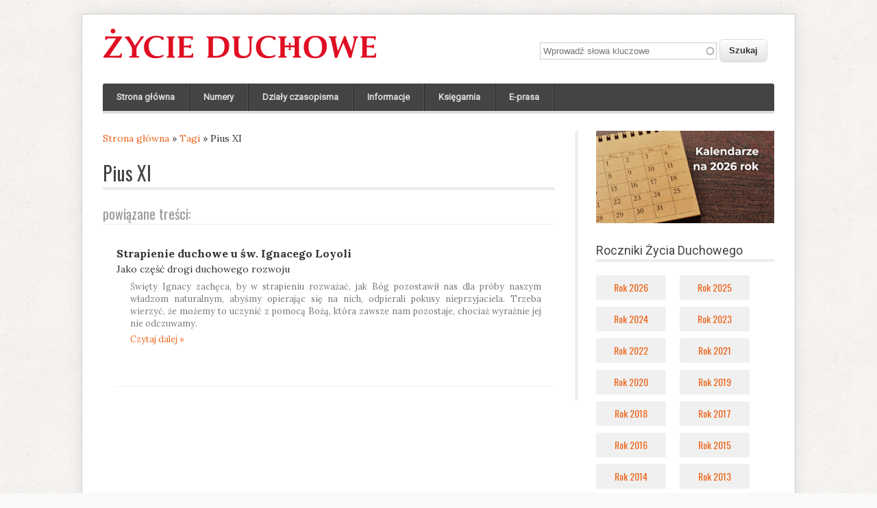

--- FILE ---
content_type: text/html; charset=utf-8
request_url: https://www.zycie-duchowe.pl/tagi/pius-xi.htm
body_size: 5763
content:
<!DOCTYPE html>
<head>
<meta charset="utf-8" />
<link rel="shortcut icon" href="https://www.zycie-duchowe.pl/sites/all/themes/zd/favicon.ico" type="image/vnd.microsoft.icon" />
<meta name="generator" content="Drupal 7 (https://www.drupal.org)" />
<link rel="canonical" href="https://www.zycie-duchowe.pl/tagi/pius-xi.htm" />
<link rel="shortlink" href="https://www.zycie-duchowe.pl/taxonomy/term/1699" />
<meta property="og:site_name" content="Życie Duchowe" />
<meta property="og:type" content="article" />
<meta property="og:url" content="https://www.zycie-duchowe.pl/tagi/pius-xi.htm" />
<meta property="og:title" content="Pius XI" />
<title>Pius XI | Życie Duchowe</title>
<link type="text/css" rel="stylesheet" href="https://www.zycie-duchowe.pl/sites/zd/files/css/css_xE-rWrJf-fncB6ztZfd2huxqgxu4WO-qwma6Xer30m4.css" media="all" />
<link type="text/css" rel="stylesheet" href="https://www.zycie-duchowe.pl/sites/zd/files/css/css_y5V-74fl2u3TPnO7Vzl0srF2_LEAmcANj4_-6qPJyxk.css" media="all" />
<link type="text/css" rel="stylesheet" href="https://www.zycie-duchowe.pl/sites/zd/files/css/css_mXyZSOuurWKySAJNXBVl4RxyKgavprWQp5nkt4oNR1I.css" media="all" />
<link type="text/css" rel="stylesheet" href="https://www.zycie-duchowe.pl/sites/zd/files/css/css_prAK_kYyO6pClsNTHtIM9PaSSqFMkGB75PgnlX8ExBY.css" media="all" />
<link type="text/css" rel="stylesheet" href="https://www.zycie-duchowe.pl/sites/zd/files/css/css_H7DrjuzQFtTrHG0WhPpR_FCpwCMhEy7VEFf8qPZYqPk.css" media="all" />
<script type="text/javascript" src="https://www.zycie-duchowe.pl/sites/zd/files/js/js_mOx0WHl6cNZI0fqrVldT0Ay6Zv7VRFDm9LexZoNN_NI.js"></script>
<script type="text/javascript">
<!--//--><![CDATA[//><!--
jQuery.migrateMute=true;jQuery.migrateTrace=false;
//--><!]]>
</script>
<script type="text/javascript" src="https://www.zycie-duchowe.pl/sites/zd/files/js/js_bj8aLgXkuGq1Ao0IA5u3fJcg2JYAiq9U-UtBRf0goSc.js"></script>
<script type="text/javascript" src="https://www.zycie-duchowe.pl/sites/zd/files/js/js_vFM3Y2izu01prrpEneDKG500XoKhw_4BmUGofsBd_7Q.js"></script>
<script type="text/javascript" src="https://www.zycie-duchowe.pl/sites/zd/files/js/js_FkL8RkOv3lzkbNvmkvIWdoSi1_MOPHaMDKHxXwBb31k.js"></script>
<script type="text/javascript" src="https://www.zycie-duchowe.pl/sites/zd/files/js/js_aK1vqblQzhP594828Fb0Wk9O_DXr4pcrEv7GNkwBuE8.js"></script>
<script type="text/javascript" src="https://www.googletagmanager.com/gtag/js?id=UA-11394109-4"></script>
<script type="text/javascript">
<!--//--><![CDATA[//><!--
window.dataLayer = window.dataLayer || [];function gtag(){dataLayer.push(arguments)};gtag("js", new Date());gtag("set", "developer_id.dMDhkMT", true);gtag("config", "UA-11394109-4", {"groups":"default","page_path":location.pathname + location.search + location.hash});
//--><!]]>
</script>
<script type="text/javascript" src="https://www.zycie-duchowe.pl/sites/zd/files/js/js_C7tDq8GpKFt2_KnJzL09O6bIJyfM6dozHU0X8Rogzjw.js"></script>
<script type="text/javascript">
<!--//--><![CDATA[//><!--
jQuery.extend(Drupal.settings, {"basePath":"\/","pathPrefix":"","setHasJsCookie":0,"ajaxPageState":{"theme":"zd","theme_token":"BzWz8ICp2agNUOFlGRHiq51JhoV1XdW5PuvjGRA_1Kc","js":{"sites\/all\/modules\/jquery_update\/replace\/jquery\/1.12\/jquery.min.js":1,"0":1,"sites\/all\/modules\/jquery_update\/replace\/jquery-migrate\/1\/jquery-migrate.min.js":1,"misc\/jquery-extend-3.4.0.js":1,"misc\/jquery-html-prefilter-3.5.0-backport.js":1,"misc\/jquery.once.js":1,"misc\/drupal.js":1,"sites\/all\/modules\/jquery_update\/js\/jquery_browser.js":1,"sites\/all\/modules\/jquery_update\/replace\/ui\/ui\/minified\/jquery.ui.core.min.js":1,"sites\/all\/modules\/jquery_update\/replace\/ui\/ui\/minified\/jquery.ui.widget.min.js":1,"sites\/all\/modules\/jquery_update\/replace\/ui\/ui\/minified\/jquery.ui.position.min.js":1,"misc\/ui\/jquery.ui.position-1.13.0-backport.js":1,"sites\/all\/modules\/jquery_update\/replace\/ui\/ui\/minified\/jquery.ui.menu.min.js":1,"sites\/all\/modules\/jquery_update\/replace\/ui\/ui\/minified\/jquery.ui.autocomplete.min.js":1,"misc\/form-single-submit.js":1,"sites\/all\/modules\/entityreference\/js\/entityreference.js":1,"sites\/all\/modules\/simpleads\/simpleads.js":1,"public:\/\/languages\/pl_J512HdjGDBWSJaktcRxnjC5uVhl1Ak2PAwGLqdpsxGA.js":1,"sites\/all\/libraries\/colorbox\/jquery.colorbox-min.js":1,"sites\/all\/libraries\/DOMPurify\/purify.min.js":1,"sites\/all\/modules\/colorbox\/js\/colorbox.js":1,"sites\/all\/modules\/colorbox\/styles\/plain\/colorbox_style.js":1,"sites\/all\/modules\/colorbox\/js\/colorbox_load.js":1,"sites\/all\/modules\/search_autocomplete\/js\/jquery.autocomplete.js":1,"sites\/all\/modules\/google_analytics\/googleanalytics.js":1,"https:\/\/www.googletagmanager.com\/gtag\/js?id=UA-11394109-4":1,"1":1,"sites\/all\/themes\/zd\/js\/jquery.superfish.js":1,"sites\/all\/themes\/zd\/js\/jquery.init.js":1},"css":{"modules\/system\/system.base.css":1,"modules\/system\/system.menus.css":1,"modules\/system\/system.messages.css":1,"modules\/system\/system.theme.css":1,"misc\/ui\/jquery.ui.core.css":1,"misc\/ui\/jquery.ui.theme.css":1,"misc\/ui\/jquery.ui.menu.css":1,"misc\/ui\/jquery.ui.autocomplete.css":1,"modules\/field\/theme\/field.css":1,"sites\/all\/modules\/menu_attach_block\/menu_attach_block.css":1,"modules\/node\/node.css":1,"modules\/search\/search.css":1,"sites\/all\/modules\/simpleads\/simpleads.css":1,"modules\/user\/user.css":1,"sites\/all\/modules\/views\/css\/views.css":1,"sites\/all\/modules\/colorbox\/styles\/plain\/colorbox_style.css":1,"sites\/all\/modules\/ctools\/css\/ctools.css":1,"sites\/all\/modules\/panels\/css\/panels.css":1,"sites\/all\/modules\/tagclouds\/tagclouds.css":1,"sites\/all\/modules\/panels\/plugins\/layouts\/onecol\/onecol.css":1,"sites\/all\/modules\/search_autocomplete\/css\/themes\/basic-grey.css":1,"sites\/all\/modules\/widgets\/widgets.css":1,"sites\/all\/themes\/zd\/style.css":1,"sites\/all\/themes\/zd\/style-zd.css":1}},"colorbox":{"opacity":"0.85","current":"{current} z {total}","previous":"\u00ab Poprzednie","next":"Nast\u0119pne \u00bb","close":"Zamknij","maxWidth":"98%","maxHeight":"98%","fixed":true,"mobiledetect":true,"mobiledevicewidth":"480px","file_public_path":"\/sites\/zd\/files","specificPagesDefaultValue":"admin*\nimagebrowser*\nimg_assist*\nimce*\nnode\/add\/*\nnode\/*\/edit\nprint\/*\nprintpdf\/*\nsystem\/ajax\nsystem\/ajax\/*"},"jcarousel":{"ajaxPath":"\/jcarousel\/ajax\/views"},"better_exposed_filters":{"views":{"slowniki":{"displays":{"block":{"filters":[]}}}}},"search_autocomplete":{"form3":{"selector":"#edit-keys-2","minChars":"3","max_sug":"10","type":"internal","datas":"https:\/\/www.zycie-duchowe.pl\/search_autocomplete\/autocomplete\/3\/","fid":"3","theme":"basic-grey","auto_submit":"1","auto_redirect":"1"}},"googleanalytics":{"account":["UA-11394109-4"],"trackOutbound":1,"trackMailto":1,"trackDownload":1,"trackDownloadExtensions":"7z|aac|arc|arj|asf|asx|avi|bin|csv|doc(x|m)?|dot(x|m)?|exe|flv|gif|gz|gzip|hqx|jar|jpe?g|js|mp(2|3|4|e?g)|mov(ie)?|msi|msp|pdf|phps|png|ppt(x|m)?|pot(x|m)?|pps(x|m)?|ppam|sld(x|m)?|thmx|qtm?|ra(m|r)?|sea|sit|tar|tgz|torrent|txt|wav|wma|wmv|wpd|xls(x|m|b)?|xlt(x|m)|xlam|xml|z|zip","trackColorbox":1,"trackUrlFragments":1},"urlIsAjaxTrusted":{"\/dzialy-czasopisma.htm?page=1%2C0%2C1%2C0%2C0%2C3%2C4%2C1%2C2":true}});
//--><!]]>
</script>
<!--[if lt IE 9]><script src="https://html5shiv.googlecode.com/svn/trunk/html5.js"></script><![endif]-->
</head>
<body class="html not-front not-logged-in one-sidebar sidebar-first page-taxonomy page-taxonomy-term page-taxonomy-term- page-taxonomy-term-1699">
    
<div id="wrap" class="clearfix">
  <header id="header" class="clearfix" role="banner">
    <div id="header-top" class="clearfix">
      <hgroup id="logo">
                 <div id="logoimg">
          <a href="/" title="Strona główna"><img src="https://www.zycie-duchowe.pl/sites/zd/files/LOGO-zd-2016.png" alt="Strona główna" /></a>
         </div>
                <div id="sitename">
          <h1><a href="/" title="Strona główna"></a></h1>
        </div>
      </hgroup>
      <!-- / start search box region -->
        <div class="search-block">
          <div class="region region-search-box">
  <div id="block-search-api-page-wyszukiwarka" class="block block-search-api-page container-inline">

      
  <div class="content">
    <form action="/dzialy-czasopisma.htm?page=1%2C0%2C1%2C0%2C0%2C3%2C4%2C1%2C2" method="post" id="search-api-page-search-form-wyszukiwarka" accept-charset="UTF-8"><div><div class="form-item form-type-textfield form-item-keys-2">
  <label class="element-invisible" for="edit-keys-2">Wprowadź słowa kluczowe </label>
 <input placeholder="Wprowadź słowa kluczowe" type="text" id="edit-keys-2" name="keys_2" value="" size="30" maxlength="128" class="form-text" />
</div>
<input type="hidden" name="id" value="2" />
<input type="submit" id="edit-submit-2" name="op" value="Szukaj" class="form-submit" /><input type="hidden" name="form_build_id" value="form-DJjwfgunu35kDr5Sq3fBKXoBuuS3MwJUljPSa2pt6-0" />
<input type="hidden" name="form_id" value="search_api_page_search_form_wyszukiwarka" />
</div></form>  </div>
  
</div> <!-- /.block -->
</div>
 <!-- /.region -->
        </div> <!-- / end search box region -->
       	  </div>
      </header>
  <nav id="navigation" class="clearfix" role="navigation">
    <div id="menu-menu-container">
      <div id="main-menu">
        <ul class="menu"><li class="first leaf"><a href="/">Strona główna</a></li>
<li class="collapsed"><a href="/numery.htm" title="Numery">Numery</a></li>
<li class="collapsed"><a href="/dzialy-czasopisma.htm" title="Działy czasopisma">Działy czasopisma</a></li>
<li class="leaf"><a href="/informacje.htm" title="Informacje">Informacje</a></li>
<li class="collapsed"><a href="/ksiegarnia.htm" title="Księgarnia">Księgarnia</a></li>
<li class="last leaf"><a href="https://wydawnictwowam.pl/ebooki/czasopisma/zycie-duchowe" title="">E-prasa</a></li>
</ul>      </div>
    </div>
  </nav>

    
  <div id="main" class="clearfix">

    
    <section id="post-content" role="main">
      <div id="breadcrumbs"><h2 class="element-invisible">Jesteś tutaj</h2><nav class="breadcrumb"><a href="/">Strona główna</a> » <a href="/tagi.htm">Tagi</a> » Pius XI</nav></div>                        <h1 class="page-title">Pius XI</h1>                              <div class="region region-content">
  <div id="block-system-main" class="block block-system">

      
  <div class="content">
    <div class="panel-display panel-1col clearfix" id="tagi">
  <div class="panel-panel panel-col">
    <div><div class="panel-pane pane-views pane-slowniki"  >
  
        <h2 class="pane-title">
      powiązane treści:    </h2>
    
  
  <div class="pane-content">
    <div class="view view-slowniki view-id-slowniki view-display-id-block lista-tresci view-dom-id-41d0239d765083cd8e55338c0287eaff">
        
  
  
      <div class="view-content">
          <ol class="search-results">          <li class=""><div  about="/art-22098.strapienie-duchowe-u-sw-ignacego-loyoli.htm" typeof="sioc:Item foaf:Document" class="ds-1col node node-artykul view-mode-search_result clearfix">

  
  <h4><a href="/art-22098.strapienie-duchowe-u-sw-ignacego-loyoli.htm">Strapienie duchowe u św. Ignacego Loyoli</a></h4><div class="podtytul">Jako część drogi duchowego rozwoju</div><div class="skrot">Święty Ignacy zachęca, by w strapieniu rozważać, jak Bóg pozostawił nas dla próby naszym władzom naturalnym, abyśmy opierając się na nich, odpierali pokusy nieprzyjaciela. Trzeba wierzyć, że możemy to uczynić z pomocą Bożą, która zawsze nam pozostaje, chociaż wyraźnie jej nie odczuwamy.</div><div class="skrot"><a href="/art-22098.strapienie-duchowe-u-sw-ignacego-loyoli.htm" class="">Czytaj dalej »</a></div></div>

</li>
      </ol>    </div>
  
  
  
  
  
  
</div>  </div>

  
  </div>
</div>
  </div>
</div>
  </div>
  
</div> <!-- /.block -->
</div>
 <!-- /.region -->
    </section> <!-- /#main -->

  </div>

          <aside id="sidebar" role="complementary" class="clearfix">
       <div class="region region-sidebar-first">
  <div id="block-simpleads-ad-groups-1040" class="block block-simpleads no-margin-bottom">

      
  <div class="content">
    <div class="header">
  <div class="ad-link"></div>
</div>
<div class="adslist">
  <script type="text/javascript">
    _simpelads_load('.simpleads-1040', 1040, 5);
  </script>
    <div class="simpleads-1040"></div>

    
</div>
  </div>
  
</div> <!-- /.block -->
<div id="block-views-roczniki-block" class="block block-views">

        <h2 >Roczniki Życia Duchowego</h2>
    
  <div class="content">
    <div class="view view-roczniki view-id-roczniki view-display-id-block view-dom-id-b5d25d66cb550844b4490189ea7476cd">
        
  
  
      <div class="view-content">
        <div class="side2">
      <div class="views-row views-row-first">
      <div class="views-column views-column-first">
        
  <div>        <span><a href="/numery/2026.htm">Rok 2026</a></span>  </div>    </div>
      <div class="views-column views-column-last">
        
  <div>        <span><a href="/numery/2025.htm">Rok 2025</a></span>  </div>    </div>
    </div>
      <div class="views-row">
      <div class="views-column views-column-first">
        
  <div>        <span><a href="/numery/2024.htm">Rok 2024</a></span>  </div>    </div>
      <div class="views-column views-column-last">
        
  <div>        <span><a href="/numery/2023.htm">Rok 2023</a></span>  </div>    </div>
    </div>
      <div class="views-row">
      <div class="views-column views-column-first">
        
  <div>        <span><a href="/numery/2022.htm">Rok 2022</a></span>  </div>    </div>
      <div class="views-column views-column-last">
        
  <div>        <span><a href="/numery/2021.htm">Rok 2021</a></span>  </div>    </div>
    </div>
      <div class="views-row">
      <div class="views-column views-column-first">
        
  <div>        <span><a href="/numery/2020.htm">Rok 2020</a></span>  </div>    </div>
      <div class="views-column views-column-last">
        
  <div>        <span><a href="/numery/2019.htm">Rok 2019</a></span>  </div>    </div>
    </div>
      <div class="views-row">
      <div class="views-column views-column-first">
        
  <div>        <span><a href="/numery/2018.htm">Rok 2018</a></span>  </div>    </div>
      <div class="views-column views-column-last">
        
  <div>        <span><a href="/numery/2017.htm">Rok 2017</a></span>  </div>    </div>
    </div>
      <div class="views-row">
      <div class="views-column views-column-first">
        
  <div>        <span><a href="/numery/2016.htm">Rok 2016</a></span>  </div>    </div>
      <div class="views-column views-column-last">
        
  <div>        <span><a href="/numery/2015.htm">Rok 2015</a></span>  </div>    </div>
    </div>
      <div class="views-row">
      <div class="views-column views-column-first">
        
  <div>        <span><a href="/numery/2014.htm">Rok 2014</a></span>  </div>    </div>
      <div class="views-column views-column-last">
        
  <div>        <span><a href="/numery/2013.htm">Rok 2013</a></span>  </div>    </div>
    </div>
      <div class="views-row">
      <div class="views-column views-column-first">
        
  <div>        <span><a href="/numery/2012.htm">Rok 2012</a></span>  </div>    </div>
      <div class="views-column views-column-last">
        
  <div>        <span><a href="/numery/2011.htm">Rok 2011</a></span>  </div>    </div>
    </div>
      <div class="views-row">
      <div class="views-column views-column-first">
        
  <div>        <span><a href="/numery/2010.htm">Rok 2010</a></span>  </div>    </div>
      <div class="views-column views-column-last">
        
  <div>        <span><a href="/numery/2009.htm">Rok 2009</a></span>  </div>    </div>
    </div>
      <div class="views-row">
      <div class="views-column views-column-first">
        
  <div>        <span><a href="/numery/2008.htm">Rok 2008</a></span>  </div>    </div>
      <div class="views-column views-column-last">
        
  <div>        <span><a href="/numery/2007.htm">Rok 2007</a></span>  </div>    </div>
    </div>
      <div class="views-row">
      <div class="views-column views-column-first">
        
  <div>        <span><a href="/numery/2006.htm">Rok 2006</a></span>  </div>    </div>
      <div class="views-column views-column-last">
        
  <div>        <span><a href="/numery/2005.htm">Rok 2005</a></span>  </div>    </div>
    </div>
      <div class="views-row">
      <div class="views-column views-column-first">
        
  <div>        <span><a href="/numery/2004.htm">Rok 2004</a></span>  </div>    </div>
      <div class="views-column views-column-last">
        
  <div>        <span><a href="/numery/2003.htm">Rok 2003</a></span>  </div>    </div>
    </div>
      <div class="views-row views-row-last">
      <div class="views-column views-column-first">
        
  <div>        <span><a href="/numery/2002.htm">Rok 2002</a></span>  </div>    </div>
    </div>
    </div>
    </div>
  
  
  
  
      <div class="view-footer">
      <div class="clear"></div>
    </div>
  
  
</div>  </div>
  
</div> <!-- /.block -->
<div id="block-widgets-s-facebook-like-box" class="block block-widgets">

      
  <div class="content">
    <script>
if (!document.getElementById("fb-root")) {
  fb_root = document.createElement("div");
  fb_root.id = "fb-root";
  document.body.insertBefore(fb_root,document.body.firstChild);
  (function(d, s, id) {
    var js, fjs = d.getElementsByTagName(s)[0];
    if (d.getElementById(id)) {return;}
    js = d.createElement(s); js.id = id;
    js.src = "//connect.facebook.net/pl_PL/all.js#xfbml=1";
    fjs.parentNode.insertBefore(js, fjs);
  }(document, "script", "facebook-jssdk"));
}</script><div class="fb-like-box" data-href="https://www.facebook.com/ZycieDuchowe" data-width="260" data-height="300" data-colorscheme="light" data-border-color="#666" data-show-faces="true" data-stream="false" data-header="true"></div>  </div>
  
</div> <!-- /.block -->
<div id="block-tagclouds-1" class="block block-tagclouds">

        <h2 >Popularne hasła</h2>
    
  <div class="content">
    <span class='tagclouds-term'><a href="/tagi/malzenstwo.htm" class="tagclouds" title="">małżeństwo</a> (23)</span>
<span class='tagclouds-term'><a href="/tagi/kierownictwo-duchowe.htm" class="tagclouds" title="">kierownictwo duchowe</a> (21)</span>
<span class='tagclouds-term'><a href="/tagi/milosc.htm" class="tagclouds" title="">miłość</a> (25)</span>
<span class='tagclouds-term'><a href="/tagi/biblia.htm" class="tagclouds" title="">Biblia</a> (26)</span>
<span class='tagclouds-term'><a href="/tagi/jan-pawel-ii.htm" class="tagclouds" title="">Jan Paweł II</a> (26)</span>
<span class='tagclouds-term'><a href="/tagi/zycie-duchowe.htm" class="tagclouds" title="">życie duchowe</a> (26)</span>
<span class='tagclouds-term'><a href="/tagi/cierpienie.htm" class="tagclouds" title="">cierpienie</a> (29)</span>
<span class='tagclouds-term'><a href="/tagi/modlitwa.htm" class="tagclouds" title="">modlitwa</a> (72)</span>
<span class='tagclouds-term'><a href="/tagi/wiara.htm" class="tagclouds" title="">wiara</a> (27)</span>
<span class='tagclouds-term'><a href="/tagi/cwiczenia-duchowne.htm" class="tagclouds" title="">Ćwiczenia duchowne</a> (32)</span>
<span class='tagclouds-term'><a href="/tagi/sw-ignacy-loyola.htm" class="tagclouds" title="">św. Ignacy Loyola</a> (51)</span>
<span class='tagclouds-term'><a href="/tagi/rekolekcje-ignacjanskie.htm" class="tagclouds" title="">rekolekcje ignacjańskie</a> (23)</span>
<span class='tagclouds-term'><a href="/tagi/rodzina.htm" class="tagclouds" title="">rodzina</a> (21)</span>
<span class='tagclouds-term'><a href="/tagi/spowiedz.htm" class="tagclouds" title="">spowiedź</a> (30)</span>
<span class='tagclouds-term'><a href="/tagi/papiez-franciszek.htm" class="tagclouds" title="">Papież Franciszek</a> (21)</span>
<div class="more-link"><a href="/tagclouds/chunk/1" title="więcej tagów">Więcej</a></div>  </div>
  
</div> <!-- /.block -->
<div id="block-simpleads-ad-groups-11" class="block block-simpleads">

        <h2 >Polecamy</h2>
    
  <div class="content">
    <div class="header">
  <div class="ad-link"></div>
</div>
<div class="adslist">
  <script type="text/javascript">
    _simpelads_load('.simpleads-11', 11, 5);
  </script>
    <div class="simpleads-11"></div>

    
</div>
  </div>
  
</div> <!-- /.block -->
</div>
 <!-- /.region -->
      </aside>
    
    <div class="clear"></div>

    
    
  <div id="copyright" class="clearfix">
    <div class="footer-left">
        Copyright &copy; 2026,  <a title="Wydawnictwo WAM" href="http://wydawnictwowam.pl" target="_blank">Wydawnictwo WAM</a>
    </div>
    <div class="footer-right" id="credit">
                    <div id="menu_dolne"><div class="region region-menu-dolne">
  <div id="block-menu-menu-menu-dolne" class="block block-menu">

      
  <div class="content">
    <ul class="menu"><li class="first leaf"><a href="/s-809.o-zyciu-duchowym.htm">O Życiu Duchowym</a></li>
<li class="leaf"><a href="/s-808.redakcja-kwartalnika-zycie-duchowe.htm">Redakcja kwartalnika</a></li>
<li class="leaf"><a href="/s-2690.kontakt.htm">Kontakt</a></li>
<li class="leaf"><a href="/sitemap" title="">Mapa strony</a></li>
<li class="leaf"><a href="/s-1363.informacje-o-plikach-cookies.htm">Pliki cookies</a></li>
<li class="last leaf"><a href="/s-810.prenumerata-zycia-duchowego.htm">Prenumerata</a></li>
</ul>  </div>
  
</div> <!-- /.block -->
</div>
 <!-- /.region -->
</div>
              </div>
  </div>
</div>  <script defer src="https://static.cloudflareinsights.com/beacon.min.js/vcd15cbe7772f49c399c6a5babf22c1241717689176015" integrity="sha512-ZpsOmlRQV6y907TI0dKBHq9Md29nnaEIPlkf84rnaERnq6zvWvPUqr2ft8M1aS28oN72PdrCzSjY4U6VaAw1EQ==" data-cf-beacon='{"version":"2024.11.0","token":"a94612611f0b49fea95385069cde41c0","r":1,"server_timing":{"name":{"cfCacheStatus":true,"cfEdge":true,"cfExtPri":true,"cfL4":true,"cfOrigin":true,"cfSpeedBrain":true},"location_startswith":null}}' crossorigin="anonymous"></script>
</body>
</html>

--- FILE ---
content_type: text/html; charset=UTF-8
request_url: https://www.zycie-duchowe.pl/?q=simpleads/load/1040/5
body_size: 77
content:
<script type="text/javascript">
(function ($) {
  $(document).ready(function() {
    $("div#ad_groups_1040").simpleads_rotator({
      rotation_type: 2,
      delay: 10000,
      delta: 'ad_groups_1040'
    });
  });
}(jQuery));
</script>

<div id="ad_groups_1040">
  <div class="simplead-container image-ad first">
      <a href="https://www.zycie-duchowe.pl/simpleads/redirect/80256" target="_blank"><img typeof="foaf:Image" src="https://www.zycie-duchowe.pl/sites/zd/files/field/image/baner_na_strone_glowna_770_x_400_px_3_0.png" width="260" alt="" /></a>  </div><div class="simplead-container image-ad ">
      <a href="https://www.zycie-duchowe.pl/simpleads/redirect/80258" target="_blank"><img typeof="foaf:Image" src="https://www.zycie-duchowe.pl/sites/zd/files/field/image/banery_grudzien_2025_15.png" width="260" alt="" /></a>  </div><div class="simplead-container image-ad ">
      <a href="https://www.zycie-duchowe.pl/simpleads/redirect/79796" target="_blank"><img typeof="foaf:Image" src="https://www.zycie-duchowe.pl/sites/zd/files/field/image/2_baner_na_strone_glowna_770_x_400_px_2.png" width="260" alt="" /></a>  </div><div class="simplead-container image-ad ">
      <a href="https://www.zycie-duchowe.pl/simpleads/redirect/79795" target="_blank"><img typeof="foaf:Image" src="https://www.zycie-duchowe.pl/sites/zd/files/field/image/2_baner_na_strone_glowna_770_x_400_px_3.png" width="260" alt="" /></a>  </div><div class="simplead-container image-ad last">
      <a href="https://www.zycie-duchowe.pl/simpleads/redirect/80257" target="_blank"><img typeof="foaf:Image" src="https://www.zycie-duchowe.pl/sites/zd/files/field/image/2_baner_na_strone_glowna_770_x_400_px_9.png" width="260" alt="" /></a>  </div></div>

--- FILE ---
content_type: text/html; charset=UTF-8
request_url: https://www.zycie-duchowe.pl/?q=simpleads/load/11/5
body_size: -287
content:

<div id="ad_groups_11">
  <div class="simplead-container image-ad first">
      <a href="https://www.zycie-duchowe.pl/simpleads/redirect/273" target="_blank"><img typeof="foaf:Image" src="https://www.zycie-duchowe.pl/sites/zd/files/field/image/logo_wam_new.png" width="160" alt="" /></a>  </div><div class="simplead-container image-ad ">
      <a href="https://www.zycie-duchowe.pl/simpleads/redirect/268" target="_blank"><img typeof="foaf:Image" src="https://www.zycie-duchowe.pl/sites/zd/files/field/image/logo_deon_0.png" width="160" alt="" /></a>  </div><div class="simplead-container image-ad last">
      <a href="https://www.zycie-duchowe.pl/simpleads/redirect/670" target="_blank"><img typeof="foaf:Image" src="https://www.zycie-duchowe.pl/sites/zd/files/field/image/jezuici-pl-logo.png" width="160" alt="Jezuici.pl" /></a>  </div></div>